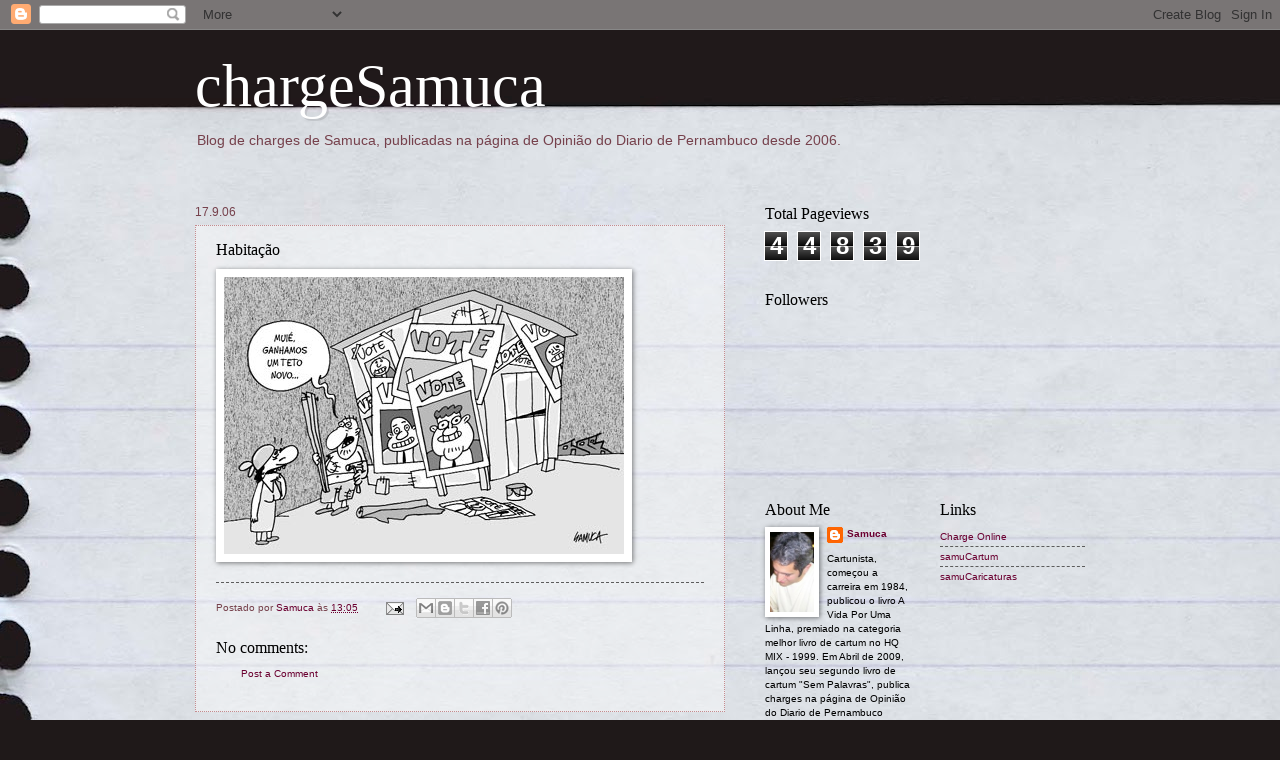

--- FILE ---
content_type: text/html; charset=UTF-8
request_url: https://chargesamuca.blogspot.com/b/stats?style=BLACK_TRANSPARENT&timeRange=ALL_TIME&token=APq4FmDmoUr3gbwLb5_AG15Krq1rAVNZxBpjzrQgmq21_5d67_YTX75Hr8isqoVp9R6uIV3xyEzIinP_xb9m1PERrRj3SBIm4Q
body_size: -51
content:
{"total":44839,"sparklineOptions":{"backgroundColor":{"fillOpacity":0.1,"fill":"#000000"},"series":[{"areaOpacity":0.3,"color":"#202020"}]},"sparklineData":[[0,8],[1,23],[2,78],[3,15],[4,15],[5,8],[6,13],[7,5],[8,5],[9,25],[10,8],[11,3],[12,10],[13,3],[14,13],[15,15],[16,18],[17,20],[18,0],[19,5],[20,38],[21,23],[22,8],[23,23],[24,8],[25,15],[26,8],[27,30],[28,8],[29,5]],"nextTickMs":3600000}